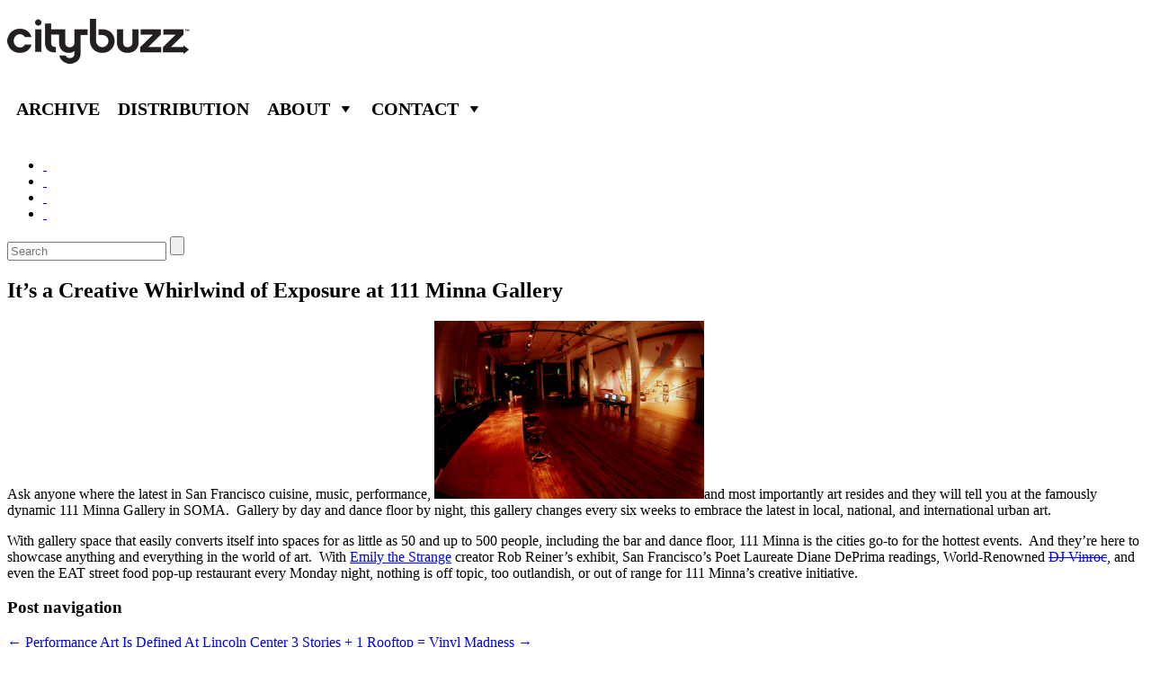

--- FILE ---
content_type: text/html; charset=UTF-8
request_url: http://citybuzz.com/san-francisco/its-a-creative-whirlwind-of-exposure-at-111-minna-gallery
body_size: 6676
content:
<!DOCTYPE html>
<!--[if IE 7]>
<html class="ie ie7" lang="en-US">
<![endif]-->
<!--[if IE 8]>
<html class="ie ie8" lang="en-US">
<![endif]-->
<!--[if !(IE 7) | !(IE 8)  ]><!-->
<html lang="en-US">
<!--<![endif]-->
<head>
<meta charset="UTF-8" />
<meta name="viewport" content="width=device-width" />
<title>It&#8217;s a Creative Whirlwind of Exposure at 111 Minna Gallery | Citybuzz - A Vidicom and Christy Ferer Guide to Travel</title>
<link rel="profile" href="http://gmpg.org/xfn/11" />
<link rel="pingback" href="http://citybuzz.com/xmlrpc.php" />
<!--[if lt IE 9]>
<script src="http://citybuzz.com/wp-content/themes/citybuzztheme/js/html5.js" type="text/javascript"></script>
<![endif]-->
<meta name='robots' content='max-image-preview:large' />
<link rel='dns-prefetch' href='//s.w.org' />
<script type="text/javascript">
window._wpemojiSettings = {"baseUrl":"https:\/\/s.w.org\/images\/core\/emoji\/13.1.0\/72x72\/","ext":".png","svgUrl":"https:\/\/s.w.org\/images\/core\/emoji\/13.1.0\/svg\/","svgExt":".svg","source":{"concatemoji":"http:\/\/citybuzz.com\/wp-includes\/js\/wp-emoji-release.min.js?ver=5.9.12"}};
/*! This file is auto-generated */
!function(e,a,t){var n,r,o,i=a.createElement("canvas"),p=i.getContext&&i.getContext("2d");function s(e,t){var a=String.fromCharCode;p.clearRect(0,0,i.width,i.height),p.fillText(a.apply(this,e),0,0);e=i.toDataURL();return p.clearRect(0,0,i.width,i.height),p.fillText(a.apply(this,t),0,0),e===i.toDataURL()}function c(e){var t=a.createElement("script");t.src=e,t.defer=t.type="text/javascript",a.getElementsByTagName("head")[0].appendChild(t)}for(o=Array("flag","emoji"),t.supports={everything:!0,everythingExceptFlag:!0},r=0;r<o.length;r++)t.supports[o[r]]=function(e){if(!p||!p.fillText)return!1;switch(p.textBaseline="top",p.font="600 32px Arial",e){case"flag":return s([127987,65039,8205,9895,65039],[127987,65039,8203,9895,65039])?!1:!s([55356,56826,55356,56819],[55356,56826,8203,55356,56819])&&!s([55356,57332,56128,56423,56128,56418,56128,56421,56128,56430,56128,56423,56128,56447],[55356,57332,8203,56128,56423,8203,56128,56418,8203,56128,56421,8203,56128,56430,8203,56128,56423,8203,56128,56447]);case"emoji":return!s([10084,65039,8205,55357,56613],[10084,65039,8203,55357,56613])}return!1}(o[r]),t.supports.everything=t.supports.everything&&t.supports[o[r]],"flag"!==o[r]&&(t.supports.everythingExceptFlag=t.supports.everythingExceptFlag&&t.supports[o[r]]);t.supports.everythingExceptFlag=t.supports.everythingExceptFlag&&!t.supports.flag,t.DOMReady=!1,t.readyCallback=function(){t.DOMReady=!0},t.supports.everything||(n=function(){t.readyCallback()},a.addEventListener?(a.addEventListener("DOMContentLoaded",n,!1),e.addEventListener("load",n,!1)):(e.attachEvent("onload",n),a.attachEvent("onreadystatechange",function(){"complete"===a.readyState&&t.readyCallback()})),(n=t.source||{}).concatemoji?c(n.concatemoji):n.wpemoji&&n.twemoji&&(c(n.twemoji),c(n.wpemoji)))}(window,document,window._wpemojiSettings);
</script>
<style type="text/css">
img.wp-smiley,
img.emoji {
	display: inline !important;
	border: none !important;
	box-shadow: none !important;
	height: 1em !important;
	width: 1em !important;
	margin: 0 0.07em !important;
	vertical-align: -0.1em !important;
	background: none !important;
	padding: 0 !important;
}
</style>
	<link rel='stylesheet' id='wp-block-library-css'  href='http://citybuzz.com/wp-includes/css/dist/block-library/style.min.css?ver=5.9.12' type='text/css' media='all' />
<style id='global-styles-inline-css' type='text/css'>
body{--wp--preset--color--black: #000000;--wp--preset--color--cyan-bluish-gray: #abb8c3;--wp--preset--color--white: #ffffff;--wp--preset--color--pale-pink: #f78da7;--wp--preset--color--vivid-red: #cf2e2e;--wp--preset--color--luminous-vivid-orange: #ff6900;--wp--preset--color--luminous-vivid-amber: #fcb900;--wp--preset--color--light-green-cyan: #7bdcb5;--wp--preset--color--vivid-green-cyan: #00d084;--wp--preset--color--pale-cyan-blue: #8ed1fc;--wp--preset--color--vivid-cyan-blue: #0693e3;--wp--preset--color--vivid-purple: #9b51e0;--wp--preset--gradient--vivid-cyan-blue-to-vivid-purple: linear-gradient(135deg,rgba(6,147,227,1) 0%,rgb(155,81,224) 100%);--wp--preset--gradient--light-green-cyan-to-vivid-green-cyan: linear-gradient(135deg,rgb(122,220,180) 0%,rgb(0,208,130) 100%);--wp--preset--gradient--luminous-vivid-amber-to-luminous-vivid-orange: linear-gradient(135deg,rgba(252,185,0,1) 0%,rgba(255,105,0,1) 100%);--wp--preset--gradient--luminous-vivid-orange-to-vivid-red: linear-gradient(135deg,rgba(255,105,0,1) 0%,rgb(207,46,46) 100%);--wp--preset--gradient--very-light-gray-to-cyan-bluish-gray: linear-gradient(135deg,rgb(238,238,238) 0%,rgb(169,184,195) 100%);--wp--preset--gradient--cool-to-warm-spectrum: linear-gradient(135deg,rgb(74,234,220) 0%,rgb(151,120,209) 20%,rgb(207,42,186) 40%,rgb(238,44,130) 60%,rgb(251,105,98) 80%,rgb(254,248,76) 100%);--wp--preset--gradient--blush-light-purple: linear-gradient(135deg,rgb(255,206,236) 0%,rgb(152,150,240) 100%);--wp--preset--gradient--blush-bordeaux: linear-gradient(135deg,rgb(254,205,165) 0%,rgb(254,45,45) 50%,rgb(107,0,62) 100%);--wp--preset--gradient--luminous-dusk: linear-gradient(135deg,rgb(255,203,112) 0%,rgb(199,81,192) 50%,rgb(65,88,208) 100%);--wp--preset--gradient--pale-ocean: linear-gradient(135deg,rgb(255,245,203) 0%,rgb(182,227,212) 50%,rgb(51,167,181) 100%);--wp--preset--gradient--electric-grass: linear-gradient(135deg,rgb(202,248,128) 0%,rgb(113,206,126) 100%);--wp--preset--gradient--midnight: linear-gradient(135deg,rgb(2,3,129) 0%,rgb(40,116,252) 100%);--wp--preset--duotone--dark-grayscale: url('#wp-duotone-dark-grayscale');--wp--preset--duotone--grayscale: url('#wp-duotone-grayscale');--wp--preset--duotone--purple-yellow: url('#wp-duotone-purple-yellow');--wp--preset--duotone--blue-red: url('#wp-duotone-blue-red');--wp--preset--duotone--midnight: url('#wp-duotone-midnight');--wp--preset--duotone--magenta-yellow: url('#wp-duotone-magenta-yellow');--wp--preset--duotone--purple-green: url('#wp-duotone-purple-green');--wp--preset--duotone--blue-orange: url('#wp-duotone-blue-orange');--wp--preset--font-size--small: 13px;--wp--preset--font-size--medium: 20px;--wp--preset--font-size--large: 36px;--wp--preset--font-size--x-large: 42px;}.has-black-color{color: var(--wp--preset--color--black) !important;}.has-cyan-bluish-gray-color{color: var(--wp--preset--color--cyan-bluish-gray) !important;}.has-white-color{color: var(--wp--preset--color--white) !important;}.has-pale-pink-color{color: var(--wp--preset--color--pale-pink) !important;}.has-vivid-red-color{color: var(--wp--preset--color--vivid-red) !important;}.has-luminous-vivid-orange-color{color: var(--wp--preset--color--luminous-vivid-orange) !important;}.has-luminous-vivid-amber-color{color: var(--wp--preset--color--luminous-vivid-amber) !important;}.has-light-green-cyan-color{color: var(--wp--preset--color--light-green-cyan) !important;}.has-vivid-green-cyan-color{color: var(--wp--preset--color--vivid-green-cyan) !important;}.has-pale-cyan-blue-color{color: var(--wp--preset--color--pale-cyan-blue) !important;}.has-vivid-cyan-blue-color{color: var(--wp--preset--color--vivid-cyan-blue) !important;}.has-vivid-purple-color{color: var(--wp--preset--color--vivid-purple) !important;}.has-black-background-color{background-color: var(--wp--preset--color--black) !important;}.has-cyan-bluish-gray-background-color{background-color: var(--wp--preset--color--cyan-bluish-gray) !important;}.has-white-background-color{background-color: var(--wp--preset--color--white) !important;}.has-pale-pink-background-color{background-color: var(--wp--preset--color--pale-pink) !important;}.has-vivid-red-background-color{background-color: var(--wp--preset--color--vivid-red) !important;}.has-luminous-vivid-orange-background-color{background-color: var(--wp--preset--color--luminous-vivid-orange) !important;}.has-luminous-vivid-amber-background-color{background-color: var(--wp--preset--color--luminous-vivid-amber) !important;}.has-light-green-cyan-background-color{background-color: var(--wp--preset--color--light-green-cyan) !important;}.has-vivid-green-cyan-background-color{background-color: var(--wp--preset--color--vivid-green-cyan) !important;}.has-pale-cyan-blue-background-color{background-color: var(--wp--preset--color--pale-cyan-blue) !important;}.has-vivid-cyan-blue-background-color{background-color: var(--wp--preset--color--vivid-cyan-blue) !important;}.has-vivid-purple-background-color{background-color: var(--wp--preset--color--vivid-purple) !important;}.has-black-border-color{border-color: var(--wp--preset--color--black) !important;}.has-cyan-bluish-gray-border-color{border-color: var(--wp--preset--color--cyan-bluish-gray) !important;}.has-white-border-color{border-color: var(--wp--preset--color--white) !important;}.has-pale-pink-border-color{border-color: var(--wp--preset--color--pale-pink) !important;}.has-vivid-red-border-color{border-color: var(--wp--preset--color--vivid-red) !important;}.has-luminous-vivid-orange-border-color{border-color: var(--wp--preset--color--luminous-vivid-orange) !important;}.has-luminous-vivid-amber-border-color{border-color: var(--wp--preset--color--luminous-vivid-amber) !important;}.has-light-green-cyan-border-color{border-color: var(--wp--preset--color--light-green-cyan) !important;}.has-vivid-green-cyan-border-color{border-color: var(--wp--preset--color--vivid-green-cyan) !important;}.has-pale-cyan-blue-border-color{border-color: var(--wp--preset--color--pale-cyan-blue) !important;}.has-vivid-cyan-blue-border-color{border-color: var(--wp--preset--color--vivid-cyan-blue) !important;}.has-vivid-purple-border-color{border-color: var(--wp--preset--color--vivid-purple) !important;}.has-vivid-cyan-blue-to-vivid-purple-gradient-background{background: var(--wp--preset--gradient--vivid-cyan-blue-to-vivid-purple) !important;}.has-light-green-cyan-to-vivid-green-cyan-gradient-background{background: var(--wp--preset--gradient--light-green-cyan-to-vivid-green-cyan) !important;}.has-luminous-vivid-amber-to-luminous-vivid-orange-gradient-background{background: var(--wp--preset--gradient--luminous-vivid-amber-to-luminous-vivid-orange) !important;}.has-luminous-vivid-orange-to-vivid-red-gradient-background{background: var(--wp--preset--gradient--luminous-vivid-orange-to-vivid-red) !important;}.has-very-light-gray-to-cyan-bluish-gray-gradient-background{background: var(--wp--preset--gradient--very-light-gray-to-cyan-bluish-gray) !important;}.has-cool-to-warm-spectrum-gradient-background{background: var(--wp--preset--gradient--cool-to-warm-spectrum) !important;}.has-blush-light-purple-gradient-background{background: var(--wp--preset--gradient--blush-light-purple) !important;}.has-blush-bordeaux-gradient-background{background: var(--wp--preset--gradient--blush-bordeaux) !important;}.has-luminous-dusk-gradient-background{background: var(--wp--preset--gradient--luminous-dusk) !important;}.has-pale-ocean-gradient-background{background: var(--wp--preset--gradient--pale-ocean) !important;}.has-electric-grass-gradient-background{background: var(--wp--preset--gradient--electric-grass) !important;}.has-midnight-gradient-background{background: var(--wp--preset--gradient--midnight) !important;}.has-small-font-size{font-size: var(--wp--preset--font-size--small) !important;}.has-medium-font-size{font-size: var(--wp--preset--font-size--medium) !important;}.has-large-font-size{font-size: var(--wp--preset--font-size--large) !important;}.has-x-large-font-size{font-size: var(--wp--preset--font-size--x-large) !important;}
</style>
<link rel='stylesheet' id='arpw-style-css'  href='http://citybuzz.com/wp-content/plugins/advanced-random-posts-widget/assets/css/arpw-frontend.css' type='text/css' media='all' />
<link rel='stylesheet' id='contact-form-7-css'  href='http://citybuzz.com/wp-content/plugins/contact-form-7/includes/css/styles.css?ver=3.9.3' type='text/css' media='all' />
<link rel='stylesheet' id='megamenu-css'  href='http://citybuzz.com/wp-admin/admin-ajax.php?action=megamenu_css&#038;ver=1.7.2' type='text/css' media='all' />
<link rel='stylesheet' id='dashicons-css'  href='http://citybuzz.com/wp-includes/css/dashicons.min.css?ver=5.9.12' type='text/css' media='all' />
<script type='text/javascript' src='http://citybuzz.com/wp-includes/js/jquery/jquery.min.js?ver=3.6.0' id='jquery-core-js'></script>
<script type='text/javascript' src='http://citybuzz.com/wp-includes/js/jquery/jquery-migrate.min.js?ver=3.3.2' id='jquery-migrate-js'></script>
<script type='text/javascript' id='smpvstat-js-script-js-extra'>
/* <![CDATA[ */
var smpvstatajx = {"ajaxurl":"http:\/\/citybuzz.com\/wp-admin\/admin-ajax.php","checkReq":"e897f17e76"};
/* ]]> */
</script>
<script type='text/javascript' src='http://citybuzz.com/wp-content/plugins/simple-visitor-stat/simpvstat.script.js?ver=5.9.12' id='smpvstat-js-script-js'></script>
<script type='text/javascript' src='http://citybuzz.com/wp-includes/js/hoverIntent.min.js?ver=1.10.2' id='hoverIntent-js'></script>
<script type='text/javascript' id='megamenu-js-extra'>
/* <![CDATA[ */
var megamenu = {"effect":{"fade":{"in":{"animate":{"opacity":"show"},"css":{"display":"none"}},"out":{"animate":{"opacity":"hide"}}},"slide":{"in":{"animate":{"height":"show"},"css":{"display":"none"}},"out":{"animate":{"height":"hide"}}},"disabled":{"in":{"css":{"display":"block"}},"out":{"css":{"display":"none"}}}},"fade_speed":"fast","slide_speed":"fast","timeout":"300"};
/* ]]> */
</script>
<script type='text/javascript' src='http://citybuzz.com/wp-content/plugins/megamenu/js/maxmegamenu.js?ver=1.7.2' id='megamenu-js'></script>
<link rel="https://api.w.org/" href="http://citybuzz.com/wp-json/" /><link rel="alternate" type="application/json" href="http://citybuzz.com/wp-json/wp/v2/posts/42751" /><link rel="EditURI" type="application/rsd+xml" title="RSD" href="http://citybuzz.com/xmlrpc.php?rsd" />
<link rel="wlwmanifest" type="application/wlwmanifest+xml" href="http://citybuzz.com/wp-includes/wlwmanifest.xml" /> 
<meta name="generator" content="WordPress 5.9.12" />
<link rel='shortlink' href='http://citybuzz.com/?p=42751' />
<link rel="alternate" type="application/json+oembed" href="http://citybuzz.com/wp-json/oembed/1.0/embed?url=http%3A%2F%2Fcitybuzz.com%2Fsan-francisco%2Fits-a-creative-whirlwind-of-exposure-at-111-minna-gallery" />
<link rel="alternate" type="text/xml+oembed" href="http://citybuzz.com/wp-json/oembed/1.0/embed?url=http%3A%2F%2Fcitybuzz.com%2Fsan-francisco%2Fits-a-creative-whirlwind-of-exposure-at-111-minna-gallery&#038;format=xml" />

<!-- All in One SEO Pack 2.2.3.1 by Michael Torbert of Semper Fi Web Design[313,441] -->
<meta name="description" itemprop="description" content="Ask anyone where the latest in San Francisco cuisine, music, performance, and most importantly art resides and they will tell you at the famously dynamic 111" />

<meta name="keywords" itemprop="keywords" content="music,hip,cuisine,urban,art gallery,djs,soma,trends" />

<link rel="canonical" href="http://citybuzz.com/san-francisco/its-a-creative-whirlwind-of-exposure-at-111-minna-gallery" />
<!-- /all in one seo pack -->
<style type="text/css">.broken_link, a.broken_link {
	text-decoration: line-through;
}</style>
</head>

<body class="post-template-default single single-post postid-42751 single-format-standard custom-background-white">
<div id="page" class="hfeed site">
	<header id="masthead" class="site-header" role="banner">
		<hgroup>
			<h1 class="site-title"><a href="http://citybuzz.com/" title="Citybuzz &#8211; A Vidicom and Christy Ferer Guide to Travel" rel="home"><img src="http://citybuzz.com/wp-content/uploads/2014/09/logo.png" alt='Citybuzz &#8211; A Vidicom and Christy Ferer Guide to Travel' /></a></h1>
			
			<div id="mega-menu-wrap-header_navigation" class="mega-menu-wrap"><div class="mega-menu-toggle"></div><ul id="mega-menu-header_navigation" class="mega-menu mega-menu-horizontal mega-no-js" data-event="hover" data-effect="fade" data-second-click="close" data-breakpoint="600"><li class='mega-menu-item mega-menu-item-type-post_type mega-menu-item-object-page mega-menu-item-70958 mega-align-bottom-left mega-menu-flyout' id='mega-menu-item-70958'><a href="http://citybuzz.com/citybuzz">Archive</a></li><li class='mega-menu-item mega-menu-item-type-post_type mega-menu-item-object-page mega-menu-item-67488 mega-align-bottom-left mega-menu-flyout' id='mega-menu-item-67488'><a href="http://citybuzz.com/distribution_v2">Distribution</a></li><li class='mega-menu-item mega-menu-item-type-post_type mega-menu-item-object-page mega-menu-item-has-children mega-menu-item-67140 mega-align-bottom-left mega-menu-megamenu' id='mega-menu-item-67140'><a href="http://citybuzz.com/about-us">About</a>
<ul class="mega-sub-menu">
<li class='mega-menu-item mega-menu-item-type-post_type mega-menu-item-object-page mega-menu-item-67147 mega-menu-columns-2-of-6' id='mega-menu-item-67147'><a href="http://citybuzz.com/advertise">Advertise</a></li><li class='mega-menu-item mega-menu-item-type-post_type mega-menu-item-object-page mega-menu-item-67275 mega-menu-columns-2-of-6' id='mega-menu-item-67275'><a href="http://citybuzz.com/press-releases">Press</a></li></ul>
</li><li class='mega-menu-item mega-menu-item-type-post_type mega-menu-item-object-page mega-menu-item-has-children mega-menu-item-67141 mega-align-bottom-left mega-menu-megamenu' id='mega-menu-item-67141'><a href="http://citybuzz.com/contact-us">Contact</a>
<ul class="mega-sub-menu">
<li class='mega-menu-item mega-menu-item-type-post_type mega-menu-item-object-page mega-menu-item-70883 mega-menu-columns-2-of-6' id='mega-menu-item-70883'><a href="http://citybuzz.com/editorial">Editorial</a></li><li class='mega-menu-item mega-menu-item-type-post_type mega-menu-item-object-page mega-menu-item-70886 mega-menu-columns-2-of-6' id='mega-menu-item-70886'><a href="http://citybuzz.com/advertising">Advertising</a></li></ul>
</li></ul></div>			
			<!--<nav id="site-navigation" class="main-navigation cmenu" role="navigation">
				<h3 class="menu-toggle">Menu</h3>
				<a class="assistive-text" href="#content" title="Skip to content">Skip to content</a>
				<div class="menu-top-menu-container"><ul id="menu-top-menu" class="nav-menu"><li id="menu-item-70958" class="menu-item menu-item-type-post_type menu-item-object-page menu-item-70958"><a href="http://citybuzz.com/citybuzz">Archive</a></li>
<li id="menu-item-67488" class="menu-item menu-item-type-post_type menu-item-object-page menu-item-67488"><a href="http://citybuzz.com/distribution_v2">Distribution</a></li>
<li id="menu-item-67140" class="menu-item menu-item-type-post_type menu-item-object-page menu-item-has-children menu-item-67140"><a href="http://citybuzz.com/about-us">About</a>
<ul class="sub-menu">
	<li id="menu-item-67147" class="menu-item menu-item-type-post_type menu-item-object-page menu-item-67147"><a href="http://citybuzz.com/advertise">Advertise</a></li>
	<li id="menu-item-67275" class="menu-item menu-item-type-post_type menu-item-object-page menu-item-67275"><a href="http://citybuzz.com/press-releases">Press</a></li>
</ul>
</li>
<li id="menu-item-67141" class="menu-item menu-item-type-post_type menu-item-object-page menu-item-has-children menu-item-67141"><a href="http://citybuzz.com/contact-us">Contact</a>
<ul class="sub-menu">
	<li id="menu-item-70883" class="menu-item menu-item-type-post_type menu-item-object-page menu-item-70883"><a href="http://citybuzz.com/editorial">Editorial</a></li>
	<li id="menu-item-70886" class="menu-item menu-item-type-post_type menu-item-object-page menu-item-70886"><a href="http://citybuzz.com/advertising">Advertising</a></li>
</ul>
</li>
</ul></div>			</nav>--><!-- #site-navigation -->
			
		</hgroup>
		<br style="clear: both;"/>
		<div class="nav">
			<div class='social'>
				<ul>
					<!--<li>Follow CityBuzz : </li>-->        
                    					<li class='fb'><a target="_blank" href='https://www.facebook.com/citybuzz'>&nbsp;</a></li>
                                        					<li class='tw'><a target="_blank" href='https://twitter.com/citybuzz'>&nbsp;</a></li>
                                                                                					<li class='yt'><a target="_blank" href='https://www.youtube.com/user/StyleWiz'>&nbsp;</a></li>
                                        					<li class='inst'><a target="_blank" href='http://instagram.com/citybuzz'>&nbsp;</a></li>
                    				</ul>
			</div>
		
			<form action="/" class="searchform" method="get" role="search">
				<div>
					<input type="text" id="s" name="s" placeholder='Search' >
					<input type="submit" value=""  id="searchsubmit"> 
				</div>
			</form>
		</div>
			</header><!-- #masthead -->

	<div id="main" class="wrapper">
		<div class='page_title'>
			<h2>
				It&#8217;s a Creative Whirlwind of Exposure at 111 Minna Gallery			</h2>
                        <!-- #site-navigation -->
		</div>

	<div id="primary" class="site-content">
		<div id="content" role="main">

			
					<article id="post-42751" class="post-42751 post type-post status-publish format-standard hentry category-san-francisco-entertain-text category-san-francisco-entertain category-san-francisco tag-music tag-hip tag-cuisine tag-urban tag-art-gallery tag-djs tag-soma tag-trends">
		<header class="entry-header">
			
		</header>
		<div class="entry-content">
			<p>Ask anyone where the latest in San Francisco cuisine, music, performance, <a href="http://citybuzz.com/wp-content/uploads/2010/03/Picture-114.png"><img class="alignright size-medium wp-image-42769" title="Picture 11" src="http://citybuzz.com/wp-content/uploads/2010/03/Picture-114-300x198.png" alt="Picture 11" width="300" height="198" srcset="http://citybuzz.com/wp-content/uploads/2010/03/Picture-114-300x198.png 300w, http://citybuzz.com/wp-content/uploads/2010/03/Picture-114-150x99.png 150w, http://citybuzz.com/wp-content/uploads/2010/03/Picture-114.png 828w" sizes="(max-width: 300px) 100vw, 300px" /></a>and most importantly art resides and they will tell you at the famously dynamic 111 Minna Gallery in SOMA.  Gallery by day and dance floor by night, this gallery changes every six weeks to embrace the latest in local, national, and international urban art.</p>
<p>With gallery space that easily converts itself into spaces for as little as 50 and up to 500 people, including the bar and dance floor, 111 Minna is the cities go-to for the hottest events.  And they’re here to showcase anything and everything in the world of art.  With <a href="http://www.emilystrange.com/blog/index.cfm/2009/9/9/Who-is-Emily-the-Strange">Emily the Strange</a> creator Rob Reiner’s exhibit, San Francisco’s Poet Laureate Diane DePrima readings, World-Renowned <a href="http://www.djtimes.com/original/djmag/apr00/Vinroc.htm" class="broken_link">DJ Vinroc</a>, and even the EAT street food pop-up restaurant every Monday night, nothing is off topic, too outlandish, or out of range for 111 Minna’s creative initiative.</p>
		</div><!-- .entry-content -->
	</article><!-- #post -->

				<nav class="nav-single">
					<h3 class="assistive-text">Post navigation</h3>
					<span class="nav-previous"><a href="http://citybuzz.com/new-york/new-york-entertain/performance-art-is-defined-at-lincoln-cente" rel="prev"><span class="meta-nav">&larr;</span> Performance Art Is Defined At Lincoln Center</a></span>
					<span class="nav-next"><a href="http://citybuzz.com/denver/3-stories-plus-one-rooftop-equals-vinyl-madness" rel="next">3 Stories + 1 Rooftop = Vinyl Madness <span class="meta-nav">&rarr;</span></a></span>
				</nav><!-- .nav-single -->

				
<div id="comments" class="comments-area">

	
	
	
</div><!-- #comments .comments-area -->
			
		</div><!-- #content -->
	</div><!-- #primary -->

	</div><!-- #main .wrapper -->
	<footer id="colophon" role="contentinfo">
		<div class="site-info">
						<!--<p>© 2014 CITYBUZZ  |  VIDEOPUMP.tv   |   BLOG   |   Vidicom</p> -->
			<div class="menu-footer-menu-container"><ul id="menu-footer-menu" class="footer-menu"><li id="menu-item-68425" class="menu-item menu-item-type-custom menu-item-object-custom menu-item-68425"><a href="#">© 2017 CITYBUZZ</a></li>
<li id="menu-item-68426" class="menu-item menu-item-type-custom menu-item-object-custom menu-item-68426"><a target="_blank" rel="noopener" href="http://videopump.tv">VIDEOPUMP.tv</a></li>
<li id="menu-item-68427" class="menu-item menu-item-type-custom menu-item-object-custom menu-item-68427"><a target="_blank" rel="noopener" href="http://vidicom.com">VIDICOM.com</a></li>
<li id="menu-item-68429" class="menu-item menu-item-type-post_type menu-item-object-page menu-item-68429"><a href="http://citybuzz.com/affiliates">Affiliates</a></li>
</ul></div>		</div>
	</footer>
</div><!-- #page -->
<script type='text/javascript' src='http://citybuzz.com/wp-content/plugins/contact-form-7/includes/js/jquery.form.min.js?ver=3.51.0-2014.06.20' id='jquery-form-js'></script>
<script type='text/javascript' id='contact-form-7-js-extra'>
/* <![CDATA[ */
var _wpcf7 = {"loaderUrl":"http:\/\/citybuzz.com\/wp-content\/plugins\/contact-form-7\/images\/ajax-loader.gif","sending":"Sending ..."};
/* ]]> */
</script>
<script type='text/javascript' src='http://citybuzz.com/wp-content/plugins/contact-form-7/includes/js/scripts.js?ver=3.9.3' id='contact-form-7-js'></script>
<script>
jQuery( document ).ready(function() {
	jQuery( ".page_title" ).click(function() {
		jQuery( "#sub-navigation h3" ).toggleClass( "toggled-on" )
		jQuery( "#sub-navigation .nav-menu" ).toggleClass( "toggled-on" )
	});
	jQuery( "#cat-navigation .cat_title" ).click(function() {
		jQuery( this ).toggleClass( "toggled-on" )
		jQuery( "#cat-navigation .nav-menu" ).toggleClass( "toggled-on" )
	});

jQuery(function () {

    jQuery('#s').data('holder', jQuery('#s').attr('placeholder'));

    jQuery('#s').focusin(function () {
        jQuery(this).attr('placeholder', '');
    });
    jQuery('#s').focusout(function () {
        jQuery(this).attr('placeholder', jQuery(this).data('holder'));
    });


});

});
</script>
</body>
</html>


--- FILE ---
content_type: text/css; charset: UTF-8;charset=UTF-8
request_url: http://citybuzz.com/wp-admin/admin-ajax.php?action=megamenu_css&ver=1.7.2
body_size: 2276
content:
#mega-menu-wrap-header_navigation, #mega-menu-wrap-header_navigation #mega-menu-header_navigation, #mega-menu-wrap-header_navigation #mega-menu-header_navigation ul, #mega-menu-wrap-header_navigation #mega-menu-header_navigation li, #mega-menu-wrap-header_navigation #mega-menu-header_navigation p, #mega-menu-wrap-header_navigation #mega-menu-header_navigation img, #mega-menu-wrap-header_navigation #mega-menu-header_navigation div, #mega-menu-wrap-header_navigation #mega-menu-header_navigation a {
  color: #666;
  font-family: inherit;
  font-size: 14px;
  background: none;
  border: 0;
  -webkit-border-radius: 0 0 0 0;
  -moz-border-radius: 0 0 0 0;
  -ms-border-radius: 0 0 0 0;
  -o-border-radius: 0 0 0 0;
  border-radius: 0 0 0 0;
  margin: 0;
  opacity: 1;
  padding: 0;
  position: relative;
  right: auto;
  top: auto;
  bottom: auto;
  left: auto;
  text-align: left;
  text-transform: none;
  vertical-align: baseline;
  -webkit-box-shadow: none;
  -moz-box-shadow: none;
  -ms-box-shadow: none;
  -o-box-shadow: none;
  box-shadow: none;
  list-style-type: none;
  line-height: 1.7;
  box-sizing: border-box;
  float: none;
  visibility: visible;
  overflow: visible;
  display: block;
  min-height: 0;
  -webkit-transition: none;
  -moz-transition: none;
  -o-transition: none;
  transition: none;
  text-decoration: none;
  width: auto;
  clip: auto;
  height: auto;
  outline: none;
}
#mega-menu-wrap-header_navigation:before, #mega-menu-wrap-header_navigation #mega-menu-header_navigation:before, #mega-menu-wrap-header_navigation #mega-menu-header_navigation ul:before, #mega-menu-wrap-header_navigation #mega-menu-header_navigation li:before, #mega-menu-wrap-header_navigation #mega-menu-header_navigation p:before, #mega-menu-wrap-header_navigation #mega-menu-header_navigation img:before, #mega-menu-wrap-header_navigation #mega-menu-header_navigation div:before, #mega-menu-wrap-header_navigation #mega-menu-header_navigation a:before, #mega-menu-wrap-header_navigation:after, #mega-menu-wrap-header_navigation #mega-menu-header_navigation:after, #mega-menu-wrap-header_navigation #mega-menu-header_navigation ul:after, #mega-menu-wrap-header_navigation #mega-menu-header_navigation li:after, #mega-menu-wrap-header_navigation #mega-menu-header_navigation p:after, #mega-menu-wrap-header_navigation #mega-menu-header_navigation img:after, #mega-menu-wrap-header_navigation #mega-menu-header_navigation div:after, #mega-menu-wrap-header_navigation #mega-menu-header_navigation a:after {
  display: none;
}
#mega-menu-wrap-header_navigation #mega-menu-header_navigation a {
  display: inline;
}
#mega-menu-wrap-header_navigation #mega-menu-header_navigation table, #mega-menu-wrap-header_navigation #mega-menu-header_navigation td, #mega-menu-wrap-header_navigation #mega-menu-header_navigation tr, #mega-menu-wrap-header_navigation #mega-menu-header_navigation th {
  border: 0;
  margin: 0;
  padding: 0;
  background: none;
}
#mega-menu-wrap-header_navigation {
  background: #fff;
  -webkit-border-radius: 0px 0px 0px 0px;
  -moz-border-radius: 0px 0px 0px 0px;
  -ms-border-radius: 0px 0px 0px 0px;
  -o-border-radius: 0px 0px 0px 0px;
  border-radius: 0px 0px 0px 0px;
}
#mega-menu-wrap-header_navigation #mega-menu-header_navigation {
  text-align: left;
  padding: 0px 0px 0px 0px;
}
#mega-menu-wrap-header_navigation #mega-menu-header_navigation p {
  margin-bottom: 10px;
}
#mega-menu-wrap-header_navigation #mega-menu-header_navigation input, #mega-menu-wrap-header_navigation #mega-menu-header_navigation img {
  max-width: 100%;
}
#mega-menu-wrap-header_navigation #mega-menu-header_navigation > li.mega-menu-item > ul.mega-sub-menu, #mega-menu-wrap-header_navigation #mega-menu-header_navigation li.mega-menu-flyout li.mega-menu-item ul.mega-sub-menu {
  display: none;
  visibility: visible;
  opacity: 1;
}
#mega-menu-wrap-header_navigation #mega-menu-header_navigation.mega-no-js li.mega-menu-item:hover > ul.mega-sub-menu, #mega-menu-wrap-header_navigation #mega-menu-header_navigation li.mega-toggle-on > ul.mega-sub-menu {
  display: block;
}
#mega-menu-wrap-header_navigation #mega-menu-header_navigation li.mega-menu-item a:before {
  display: inline-block;
  font: inherit;
  font-family: dashicons;
  position: static;
  margin: 0 6px 0 0px;
  vertical-align: top;
  -webkit-font-smoothing: antialiased;
  -moz-osx-font-smoothing: grayscale;
}
#mega-menu-wrap-header_navigation #mega-menu-header_navigation li.mega-menu-item.mega-hide-text a:before {
  margin: 0;
}
#mega-menu-wrap-header_navigation #mega-menu-header_navigation li.mega-align-bottom-left.mega-toggle-on > a {
  -webkit-border-radius: 0px 0px 0 0;
  -moz-border-radius: 0px 0px 0 0;
  -ms-border-radius: 0px 0px 0 0;
  -o-border-radius: 0px 0px 0 0;
  border-radius: 0px 0px 0 0;
}
#mega-menu-wrap-header_navigation #mega-menu-header_navigation li.mega-align-bottom-right > ul.mega-sub-menu {
  right: 0;
}
#mega-menu-wrap-header_navigation #mega-menu-header_navigation li.mega-align-bottom-right.mega-toggle-on > a {
  -webkit-border-radius: 0px 0px 0 0;
  -moz-border-radius: 0px 0px 0 0;
  -ms-border-radius: 0px 0px 0 0;
  -o-border-radius: 0px 0px 0 0;
  border-radius: 0px 0px 0 0;
}
#mega-menu-wrap-header_navigation #mega-menu-header_navigation > li.mega-menu-megamenu.mega-menu-item {
  position: static;
}
#mega-menu-wrap-header_navigation #mega-menu-header_navigation > li.mega-menu-item {
  margin: 0 0px 0 0;
  display: inline-block;
  height: auto;
  /* Hide divider on first menu item */
}
#mega-menu-wrap-header_navigation #mega-menu-header_navigation > li.mega-menu-item.mega-item-align-right {
  float: right;
}
#mega-menu-wrap-header_navigation #mega-menu-header_navigation > li.mega-menu-item.mega-toggle-on > a, #mega-menu-wrap-header_navigation #mega-menu-header_navigation > li.mega-menu-item:hover > a {
  background: #fff;
  color: #000;
  font-weight: bold;
  text-decoration: none;
}
#mega-menu-wrap-header_navigation #mega-menu-header_navigation > li.mega-menu-item.mega-current-menu-item > a, #mega-menu-wrap-header_navigation #mega-menu-header_navigation > li.mega-menu-item.mega-current-menu-ancestor > a {
  background: #fff;
  color: #000;
  font-weight: bold;
  text-decoration: none;
}
#mega-menu-wrap-header_navigation #mega-menu-header_navigation > li.mega-menu-item:first-child a {
  border-left: 0;
  -webkit-box-shadow: none;
  -moz-box-shadow: none;
  box-shadow: none;
}
#mega-menu-wrap-header_navigation #mega-menu-header_navigation > li.mega-menu-item > a {
  outline: none;
  text-decoration: none;
  padding: 0px 10px 0px 10px;
  line-height: 40px;
  font-weight: bold;
  height: 40px;
  vertical-align: baseline;
  text-align: left;
  width: auto;
  display: block;
  color: #000;
  text-transform: uppercase;
  text-decoration: none;
  background: rgba(0, 0, 0, 0);
  -webkit-border-radius: 0px 0px 0px 0px;
  -moz-border-radius: 0px 0px 0px 0px;
  -ms-border-radius: 0px 0px 0px 0px;
  -o-border-radius: 0px 0px 0px 0px;
  border-radius: 0px 0px 0px 0px;
  font-family: inherit;
  font-size: 20px;
  cursor: pointer;
}
@media only screen and (max-width: 600px) {
  #mega-menu-wrap-header_navigation #mega-menu-header_navigation > li.mega-menu-item {
    display: list-item;
    margin: 0;
    clear: both;
  }
  #mega-menu-wrap-header_navigation #mega-menu-header_navigation > li.mega-menu-item.mega-item-align-right {
    float: none;
  }
  #mega-menu-wrap-header_navigation #mega-menu-header_navigation > li.mega-menu-item > a {
    line-height: 40px;
    height: 40px;
    padding: 0 10px;
  }
}
#mega-menu-wrap-header_navigation #mega-menu-header_navigation > li.mega-menu-megamenu > ul.mega-sub-menu {
  z-index: 999;
  -webkit-border-radius: 0px 0px 0px 0px;
  -moz-border-radius: 0px 0px 0px 0px;
  -ms-border-radius: 0px 0px 0px 0px;
  -o-border-radius: 0px 0px 0px 0px;
  border-radius: 0px 0px 0px 0px;
  background: #f1f1f1;
  padding: 0px 0px 0px 0px;
  position: absolute;
  width: 100%;
  border-top: 0px solid #fff;
  border-left: 0px solid #fff;
  border-right: 0px solid #fff;
  border-bottom: 0px solid #fff;
  left: 0;
}
@media only screen and (max-width: 600px) {
  #mega-menu-wrap-header_navigation #mega-menu-header_navigation > li.mega-menu-megamenu > ul.mega-sub-menu {
    float: left;
    position: static;
    width: 100% !important;
  }
}
#mega-menu-wrap-header_navigation #mega-menu-header_navigation > li.mega-menu-megamenu > ul.mega-sub-menu > li.mega-menu-columns-1-of-1 {
  width: 100%;
}
#mega-menu-wrap-header_navigation #mega-menu-header_navigation > li.mega-menu-megamenu > ul.mega-sub-menu > li.mega-menu-columns-1-of-2 {
  width: 50%;
}
#mega-menu-wrap-header_navigation #mega-menu-header_navigation > li.mega-menu-megamenu > ul.mega-sub-menu > li.mega-menu-columns-2-of-2 {
  width: 100%;
}
#mega-menu-wrap-header_navigation #mega-menu-header_navigation > li.mega-menu-megamenu > ul.mega-sub-menu > li.mega-menu-columns-1-of-3 {
  width: 33.33333%;
}
#mega-menu-wrap-header_navigation #mega-menu-header_navigation > li.mega-menu-megamenu > ul.mega-sub-menu > li.mega-menu-columns-2-of-3 {
  width: 66.66667%;
}
#mega-menu-wrap-header_navigation #mega-menu-header_navigation > li.mega-menu-megamenu > ul.mega-sub-menu > li.mega-menu-columns-3-of-3 {
  width: 100%;
}
#mega-menu-wrap-header_navigation #mega-menu-header_navigation > li.mega-menu-megamenu > ul.mega-sub-menu > li.mega-menu-columns-1-of-4 {
  width: 25%;
}
#mega-menu-wrap-header_navigation #mega-menu-header_navigation > li.mega-menu-megamenu > ul.mega-sub-menu > li.mega-menu-columns-2-of-4 {
  width: 50%;
}
#mega-menu-wrap-header_navigation #mega-menu-header_navigation > li.mega-menu-megamenu > ul.mega-sub-menu > li.mega-menu-columns-3-of-4 {
  width: 75%;
}
#mega-menu-wrap-header_navigation #mega-menu-header_navigation > li.mega-menu-megamenu > ul.mega-sub-menu > li.mega-menu-columns-4-of-4 {
  width: 100%;
}
#mega-menu-wrap-header_navigation #mega-menu-header_navigation > li.mega-menu-megamenu > ul.mega-sub-menu > li.mega-menu-columns-1-of-5 {
  width: 20%;
}
#mega-menu-wrap-header_navigation #mega-menu-header_navigation > li.mega-menu-megamenu > ul.mega-sub-menu > li.mega-menu-columns-2-of-5 {
  width: 40%;
}
#mega-menu-wrap-header_navigation #mega-menu-header_navigation > li.mega-menu-megamenu > ul.mega-sub-menu > li.mega-menu-columns-3-of-5 {
  width: 60%;
}
#mega-menu-wrap-header_navigation #mega-menu-header_navigation > li.mega-menu-megamenu > ul.mega-sub-menu > li.mega-menu-columns-4-of-5 {
  width: 80%;
}
#mega-menu-wrap-header_navigation #mega-menu-header_navigation > li.mega-menu-megamenu > ul.mega-sub-menu > li.mega-menu-columns-5-of-5 {
  width: 100%;
}
#mega-menu-wrap-header_navigation #mega-menu-header_navigation > li.mega-menu-megamenu > ul.mega-sub-menu > li.mega-menu-columns-1-of-6 {
  width: 16.66667%;
}
#mega-menu-wrap-header_navigation #mega-menu-header_navigation > li.mega-menu-megamenu > ul.mega-sub-menu > li.mega-menu-columns-2-of-6 {
  width: 33.33333%;
}
#mega-menu-wrap-header_navigation #mega-menu-header_navigation > li.mega-menu-megamenu > ul.mega-sub-menu > li.mega-menu-columns-3-of-6 {
  width: 50%;
}
#mega-menu-wrap-header_navigation #mega-menu-header_navigation > li.mega-menu-megamenu > ul.mega-sub-menu > li.mega-menu-columns-4-of-6 {
  width: 66.66667%;
}
#mega-menu-wrap-header_navigation #mega-menu-header_navigation > li.mega-menu-megamenu > ul.mega-sub-menu > li.mega-menu-columns-5-of-6 {
  width: 83.33333%;
}
#mega-menu-wrap-header_navigation #mega-menu-header_navigation > li.mega-menu-megamenu > ul.mega-sub-menu > li.mega-menu-columns-6-of-6 {
  width: 100%;
}
#mega-menu-wrap-header_navigation #mega-menu-header_navigation > li.mega-menu-megamenu > ul.mega-sub-menu > li.mega-menu-columns-1-of-7 {
  width: 14.28571%;
}
#mega-menu-wrap-header_navigation #mega-menu-header_navigation > li.mega-menu-megamenu > ul.mega-sub-menu > li.mega-menu-columns-2-of-7 {
  width: 28.57143%;
}
#mega-menu-wrap-header_navigation #mega-menu-header_navigation > li.mega-menu-megamenu > ul.mega-sub-menu > li.mega-menu-columns-3-of-7 {
  width: 42.85714%;
}
#mega-menu-wrap-header_navigation #mega-menu-header_navigation > li.mega-menu-megamenu > ul.mega-sub-menu > li.mega-menu-columns-4-of-7 {
  width: 57.14286%;
}
#mega-menu-wrap-header_navigation #mega-menu-header_navigation > li.mega-menu-megamenu > ul.mega-sub-menu > li.mega-menu-columns-5-of-7 {
  width: 71.42857%;
}
#mega-menu-wrap-header_navigation #mega-menu-header_navigation > li.mega-menu-megamenu > ul.mega-sub-menu > li.mega-menu-columns-6-of-7 {
  width: 85.71429%;
}
#mega-menu-wrap-header_navigation #mega-menu-header_navigation > li.mega-menu-megamenu > ul.mega-sub-menu > li.mega-menu-columns-7-of-7 {
  width: 100%;
}
#mega-menu-wrap-header_navigation #mega-menu-header_navigation > li.mega-menu-megamenu > ul.mega-sub-menu > li.mega-menu-columns-1-of-8 {
  width: 12.5%;
}
#mega-menu-wrap-header_navigation #mega-menu-header_navigation > li.mega-menu-megamenu > ul.mega-sub-menu > li.mega-menu-columns-2-of-8 {
  width: 25%;
}
#mega-menu-wrap-header_navigation #mega-menu-header_navigation > li.mega-menu-megamenu > ul.mega-sub-menu > li.mega-menu-columns-3-of-8 {
  width: 37.5%;
}
#mega-menu-wrap-header_navigation #mega-menu-header_navigation > li.mega-menu-megamenu > ul.mega-sub-menu > li.mega-menu-columns-4-of-8 {
  width: 50%;
}
#mega-menu-wrap-header_navigation #mega-menu-header_navigation > li.mega-menu-megamenu > ul.mega-sub-menu > li.mega-menu-columns-5-of-8 {
  width: 62.5%;
}
#mega-menu-wrap-header_navigation #mega-menu-header_navigation > li.mega-menu-megamenu > ul.mega-sub-menu > li.mega-menu-columns-6-of-8 {
  width: 75%;
}
#mega-menu-wrap-header_navigation #mega-menu-header_navigation > li.mega-menu-megamenu > ul.mega-sub-menu > li.mega-menu-columns-7-of-8 {
  width: 87.5%;
}
#mega-menu-wrap-header_navigation #mega-menu-header_navigation > li.mega-menu-megamenu > ul.mega-sub-menu > li.mega-menu-columns-8-of-8 {
  width: 100%;
}
@media only screen and (max-width: 600px) {
  #mega-menu-wrap-header_navigation #mega-menu-header_navigation > li.mega-menu-megamenu > ul.mega-sub-menu > li {
    width: 50% !important;
    clear: none;
  }
  #mega-menu-wrap-header_navigation #mega-menu-header_navigation > li.mega-menu-megamenu > ul.mega-sub-menu > li:nth-child(odd) {
    clear: left;
  }
}
#mega-menu-wrap-header_navigation #mega-menu-header_navigation > li.mega-menu-megamenu > ul.mega-sub-menu > li ul.mega-sub-menu {
  clear: both;
}
#mega-menu-wrap-header_navigation #mega-menu-header_navigation > li.mega-menu-megamenu > ul.mega-sub-menu > li ul.mega-sub-menu li ul.mega-sub-menu {
  margin-left: 10px;
}
#mega-menu-wrap-header_navigation #mega-menu-header_navigation > li.mega-menu-megamenu > ul.mega-sub-menu > li ul.mega-sub-menu li ul.mega-sub-menu li ul.mega-sub-menu {
  margin-left: 20px;
}
#mega-menu-wrap-header_navigation #mega-menu-header_navigation > li.mega-menu-megamenu > ul.mega-sub-menu > li.mega-menu-item {
  color: #666;
  font-family: inherit;
  font-size: 14px;
  display: block;
  float: left;
  clear: none;
  padding: 15px 15px 15px 15px;
  vertical-align: top;
}
#mega-menu-wrap-header_navigation #mega-menu-header_navigation > li.mega-menu-megamenu > ul.mega-sub-menu > li.mega-menu-item.mega-menu-clear {
  clear: left;
}
#mega-menu-wrap-header_navigation #mega-menu-header_navigation > li.mega-menu-megamenu > ul.mega-sub-menu > li.mega-menu-item > a, #mega-menu-wrap-header_navigation #mega-menu-header_navigation > li.mega-menu-megamenu > ul.mega-sub-menu > li.mega-menu-item > h4.mega-block-title {
  color: #555;
  font-family: inherit;
  font-size: 16px;
  text-transform: uppercase;
  text-decoration: none;
  font-weight: bold;
  margin: 0;
  padding: 0px 0px 5px 0px;
  vertical-align: top;
  display: inline-block;
}
#mega-menu-wrap-header_navigation #mega-menu-header_navigation > li.mega-menu-flyout ul.mega-sub-menu {
  z-index: 999;
  display: none;
  position: absolute;
  width: 150px;
  border-top: 0px solid #fff;
  border-left: 0px solid #fff;
  border-right: 0px solid #fff;
  border-bottom: 0px solid #fff;
}
@media only screen and (max-width: 600px) {
  #mega-menu-wrap-header_navigation #mega-menu-header_navigation > li.mega-menu-flyout ul.mega-sub-menu {
    float: left;
    position: static;
    width: 100% !important;
  }
}
@media only screen and (max-width: 600px) {
  #mega-menu-wrap-header_navigation #mega-menu-header_navigation > li.mega-menu-flyout ul.mega-sub-menu li.mega-menu-item {
    clear: both;
  }
}
#mega-menu-wrap-header_navigation #mega-menu-header_navigation > li.mega-menu-flyout ul.mega-sub-menu li.mega-menu-item a {
  display: block;
  background: #f1f1f1;
  color: #666;
  font-family: inherit;
  font-size: 14px;
  font-weight: normal;
  padding: 0px 10px 0px 10px;
  line-height: 35px;
  text-decoration: none;
  text-transform: none;
  vertical-align: baseline;
}
#mega-menu-wrap-header_navigation #mega-menu-header_navigation > li.mega-menu-flyout ul.mega-sub-menu li.mega-menu-item:first-child a {
  border-top-left-radius: 0px;
  border-top-right-radius: 0px;
}
#mega-menu-wrap-header_navigation #mega-menu-header_navigation > li.mega-menu-flyout ul.mega-sub-menu li.mega-menu-item:last-child a {
  border-bottom-right-radius: 0px;
  border-bottom-left-radius: 0px;
}
#mega-menu-wrap-header_navigation #mega-menu-header_navigation > li.mega-menu-flyout ul.mega-sub-menu li.mega-menu-item a:hover {
  background: #ddd;
  font-weight: normal;
  text-decoration: none;
  color: #666;
}
#mega-menu-wrap-header_navigation #mega-menu-header_navigation > li.mega-menu-flyout ul.mega-sub-menu li.mega-menu-item ul.mega-sub-menu {
  position: absolute;
  left: 100%;
  top: 0;
}
@media only screen and (max-width: 600px) {
  #mega-menu-wrap-header_navigation #mega-menu-header_navigation > li.mega-menu-flyout ul.mega-sub-menu li.mega-menu-item ul.mega-sub-menu {
    position: static;
    left: 0;
    width: 100%;
  }
  #mega-menu-wrap-header_navigation #mega-menu-header_navigation > li.mega-menu-flyout ul.mega-sub-menu li.mega-menu-item ul.mega-sub-menu a {
    padding-left: 20px;
  }
}
#mega-menu-wrap-header_navigation #mega-menu-header_navigation li.mega-menu-flyout.mega-menu-item-has-children > a:after, #mega-menu-wrap-header_navigation #mega-menu-header_navigation li.mega-menu-flyout li.mega-menu-item-has-children > a:after, #mega-menu-wrap-header_navigation #mega-menu-header_navigation > li.mega-menu-item-has-children > a:after {
  content: '\f140';
  display: inline-block;
  font: inherit;
  font-family: dashicons;
  margin: 0 0 0 6px;
  vertical-align: top;
  -webkit-font-smoothing: antialiased;
  -moz-osx-font-smoothing: grayscale;
  -webkit-transform: rotate(0);
  -moz-transform: rotate(0);
  -ms-transform: rotate(0);
  -o-transform: rotate(0);
  transform: rotate(0);
}
@media only screen and (max-width: 600px) {
  #mega-menu-wrap-header_navigation #mega-menu-header_navigation li.mega-menu-flyout.mega-menu-item-has-children a:after, #mega-menu-wrap-header_navigation #mega-menu-header_navigation li.mega-menu-flyout li.mega-menu-item-has-children a:after, #mega-menu-wrap-header_navigation #mega-menu-header_navigation > li.mega-menu-item-has-children a:after {
    float: right;
  }
  #mega-menu-wrap-header_navigation #mega-menu-header_navigation li.mega-menu-flyout.mega-menu-item-has-children.mega-toggle-on > a:after, #mega-menu-wrap-header_navigation #mega-menu-header_navigation li.mega-menu-flyout li.mega-menu-item-has-children.mega-toggle-on > a:after, #mega-menu-wrap-header_navigation #mega-menu-header_navigation > li.mega-menu-item-has-children.mega-toggle-on > a:after {
    content: '';
  }
}
#mega-menu-wrap-header_navigation #mega-menu-header_navigation li.mega-menu-flyout.mega-menu-item-has-children.mega-hide-arrow > a:after, #mega-menu-wrap-header_navigation #mega-menu-header_navigation li.mega-menu-flyout li.mega-menu-item-has-children.mega-hide-arrow > a:after, #mega-menu-wrap-header_navigation #mega-menu-header_navigation > li.mega-menu-item-has-children.mega-hide-arrow > a:after {
  display: none;
}
#mega-menu-wrap-header_navigation #mega-menu-header_navigation li.mega-menu-item li.mega-menu-item-has-children > a:after {
  content: '\f139';
  float: right;
  margin: 0;
}
@media only screen and (max-width: 600px) {
  #mega-menu-wrap-header_navigation #mega-menu-header_navigation li.mega-menu-item li.mega-menu-item-has-children > a:after {
    content: '\f140';
  }
}
#mega-menu-wrap-header_navigation #mega-menu-header_navigation li.mega-menu-flyout.mega-align-bottom-right li a {
  text-align: right;
}
@media only screen and (max-width: 600px) {
  #mega-menu-wrap-header_navigation #mega-menu-header_navigation li.mega-menu-flyout.mega-align-bottom-right li a {
    text-align: left;
  }
}
#mega-menu-wrap-header_navigation #mega-menu-header_navigation li.mega-menu-flyout.mega-align-bottom-right li a:before {
  float: right;
  margin: 0 0 0 6px;
}
@media only screen and (max-width: 600px) {
  #mega-menu-wrap-header_navigation #mega-menu-header_navigation li.mega-menu-flyout.mega-align-bottom-right li a:before {
    float: left;
    margin: 0 6px 0 0;
  }
}
#mega-menu-wrap-header_navigation #mega-menu-header_navigation li.mega-menu-flyout.mega-align-bottom-right li.mega-menu-item-has-children > a:after {
  content: '\f141';
  float: left;
  margin: 0;
}
@media only screen and (max-width: 600px) {
  #mega-menu-wrap-header_navigation #mega-menu-header_navigation li.mega-menu-flyout.mega-align-bottom-right li.mega-menu-item-has-children > a:after {
    content: '\f140';
    float: right;
  }
}
#mega-menu-wrap-header_navigation #mega-menu-header_navigation li.mega-menu-flyout.mega-align-bottom-right ul.mega-sub-menu li.mega-menu-item ul.mega-sub-menu {
  left: -100%;
  top: 0;
}
#mega-menu-wrap-header_navigation .mega-menu-toggle {
  display: none;
  z-index: 1;
  cursor: pointer;
  text-align: right;
  background: #fff;
  -webkit-border-radius: 2px 2px 2px 2px;
  -moz-border-radius: 2px 2px 2px 2px;
  -ms-border-radius: 2px 2px 2px 2px;
  -o-border-radius: 2px 2px 2px 2px;
  border-radius: 2px 2px 2px 2px;
  line-height: 40px;
  height: 40px;
  color: #000;
}
@media only screen and (max-width: 600px) {
  #mega-menu-wrap-header_navigation .mega-menu-toggle {
    display: block;
  }
}
#mega-menu-wrap-header_navigation .mega-menu-toggle:before {
  content: "\f333";
  font-family: 'dashicons';
  font-size: 24px;
  margin: 0 5px;
  float: right;
}
#mega-menu-wrap-header_navigation .mega-menu-toggle.mega-menu-open:before {
  content: "\f153";
}
#mega-menu-wrap-header_navigation .mega-menu-toggle:after {
  content: 'MENU';
}
#mega-menu-wrap-header_navigation .mega-menu-toggle.mega-menu-open:after {
  content: "";
}
@media only screen and (max-width: 600px) {
  #mega-menu-wrap-header_navigation .mega-menu-toggle + #mega-menu-header_navigation {
    display: none;
  }
  #mega-menu-wrap-header_navigation .mega-menu-toggle.mega-menu-open + #mega-menu-header_navigation {
    display: block;
  }
}
#mega-menu-wrap-header_navigation {
  clear: both;
}
